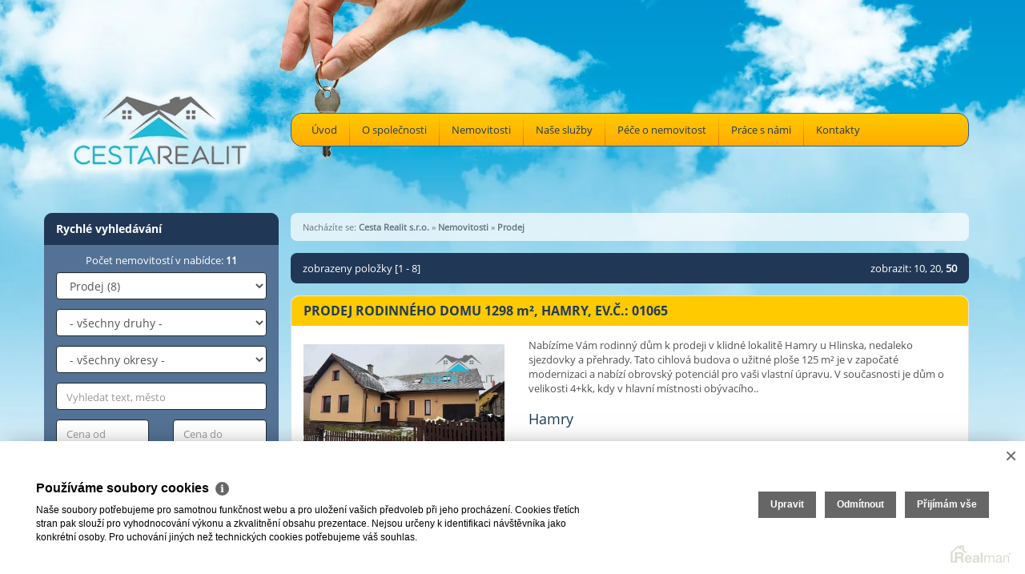

--- FILE ---
content_type: text/html
request_url: https://www.cestarealit.cz/nemovitosti/prodej?start=0&limit=50
body_size: 9365
content:
<!DOCTYPE html><html lang="cs"><head><base href="https://www.cestarealit.cz/" /><meta http-equiv="Content-Type" content="text/html; charset=utf-8" /><meta name="author" content=" &copy; Cesta Realit s.r.o., Realman s.r.o., www.realman.cz" /><meta name="viewport" content="width=device-width, user-scalable=no, initial-scale=1.0, minimum-scale=1.0, maximum-scale=1.0" /><link rel="bookmark" href="https://www.cestarealit.cz" /><meta name="copyright" content="https://www.cestarealit.cz" /><meta name="robots" content="index,follow" /><meta name="googlebot" content="snippet,archive" /><meta name="format-detection" content="telephone=no"><title>Prodej | Cesta Realit s.r.o.</title><meta name="keywords" content="" /><meta name="description" content="Nabídka nemovitostí k prodeji." /><link rel="shortcut icon" href="https://a.rmcl.cz/cestarealit.cz/images/favicon.ico" /><link rel="stylesheet" type="text/css" href="https://a.rmcl.cz/realman5.cz/web/baseresp/assets/css/bootstrap.min.css?7c505" />
<link rel="stylesheet" type="text/css" href="https://a.rmcl.cz/realman5.cz/web/common/assets/css/jquery.fancybox-2.1.5.css?7c505" />
<link rel="stylesheet" type="text/css" href="https://a.rmcl.cz/realman5.cz/web/common/assets/css/swipebox-1.4.4.min.css?7c505" />
<link rel="stylesheet" type="text/css" href="https://a.rmcl.cz/realman5.cz/web/common/assets/css/owl.carousel-2.0.0.css?7c505" />
<link rel="stylesheet" type="text/css" href="https://a.rmcl.cz/realman5.cz/web/common/assets/css/font-opensans.css?7c505" />
<link rel="stylesheet" type="text/css" href="https://a.rmcl.cz/realman5.cz/web/common/assets/css/font-awesome.min.css?7c505" />
<link rel="stylesheet" type="text/css" href="https://a.rmcl.cz/realman5.cz/web/baseresp/assets/css/print.css?7c505" media="print" />
<link rel="stylesheet" type="text/css" href="https://a.rmcl.cz/realman5.cz/web/baseresp/assets/css/custom.css?7c505" />
<link rel="stylesheet" type="text/css" href="https://a.rmcl.cz/realman5.cz/web/baseresp/assets/css/responsive.css?7c505" />
<link rel="stylesheet" type="text/css" href="https://a.rmcl.cz/realman5.cz/web/baseresp/assets/css/realman.css?7c505" />
<link rel="stylesheet" type="text/css" href="https://a.rmcl.cz/realman5.cz/web/baseresp/assets/css/substyle6.css?7c505" />
<link rel="stylesheet" type="text/css" href="https://a.rmcl.cz/realman5.cz/web/common/assets/css/rm_common.css?7c505" />
<!--[if lt IE 9]><script type="text/javascript" defer src="https://a.rmcl.cz/realman5.cz/web/baseresp/assets/js/respond.js?7c505" rm-cookieconsent="rm-technical"></script><![endif]-->
<script type="text/javascript"  src="https://a.rmcl.cz/realman5.cz/web/common/assets/js/jquery-2.1.3.min.js?7c505" rm-cookieconsent="rm-technical"></script>
<script type="text/javascript" defer src="https://a.rmcl.cz/realman5.cz/web/baseresp/assets/js/bootstrap.min.js?7c505" rm-cookieconsent="rm-technical"></script>
<script type="text/javascript" defer src="https://a.rmcl.cz/realman5.cz/web/common/assets/js/jquery.fancybox-2.1.5.pack.js?7c505" rm-cookieconsent="rm-technical"></script>
<script type="text/javascript" defer src="https://a.rmcl.cz/realman5.cz/web/common/assets/js/jquery.swipebox-1.4.4.min.js?7c505" rm-cookieconsent="rm-technical"></script>
<script type="text/javascript" defer src="https://a.rmcl.cz/realman5.cz/web/common/assets/js/owl.carousel-2.0.0.min.js?7c505" rm-cookieconsent="rm-technical"></script>
<script type="text/javascript" defer src="https://a.rmcl.cz/realman5.cz/web/baseresp/assets/js/custom.js?7c505" rm-cookieconsent="rm-technical"></script>
<script type="text/javascript" defer src="https://a.rmcl.cz/realman5.cz/web/common/assets/js/send_contact.js?7c505" rm-cookieconsent="rm-technical"></script>
<script type="text/javascript" defer src="https://a.rmcl.cz/realman5.cz/web/common/assets/js/search_ajax_form.js?7c505" rm-cookieconsent="rm-technical"></script>
<style type="text/css">img {width:auto;height:auto;}</style><script type="text/javascript"  rm-cookieconsent="rm-technical">
	window.dataLayer = window.dataLayer || [];
	function gtag(){dataLayer.push(arguments);}
	gtag("consent", "default", {
		"analytics_storage": "denied",
		"ad_storage": "denied",
		"ad_user_data": "denied",
		"ad_personalization": "denied"
	});
</script><!-- Global site tag (gtag.js) - Google Analytics --><script type="text/javascript" async src="https://www.googletagmanager.com/gtag/js?id=UA-37020517-33" rm-cookieconsent="rm-technical"></script><script type="text/javascript" defer rm-cookieconsent="rm-technical">
	window.dataLayer = window.dataLayer || [];
	function gtag(){dataLayer.push(arguments);}
	gtag("js", new Date());
gtag("config", "UA-37020517-33");</script><!-- Facebook Pixel Code --><script type="text/plain" defer rm-cookieconsent="rm-marketing">'CiFmdW5jdGlvbihmLGIsZSx2LG4sdCxzKQp7aWYoZi5mYnEpcmV0dXJuO249Zi5mYnE9ZnVuY3Rpb24oKXtuLmNhbGxNZXRob2Q/[base64]'</script><!-- End Facebook Pixel Code --><meta property="og:url" content="https://www.cestarealit.cz/nemovitosti/prodej" /><meta property="og:type" content="website" /><meta property="og:description" content="" /><meta property="og:title" content="Prodej" /><meta property="og:description" content="Nabídka nemovitostí k prodeji." /></head><body><div class="navbar navbar-default"><div class="container"><div class="row"><div class="col-sm-3"><div class="navbar-header"><button type="button" data-toggle="collapse" data-target="#navbar-collapse-1" class="navbar-toggle menu">MENU<br><i class="fa fa-chevron-down"></i></button><a href="https://www.cestarealit.cz" title="Cesta Realit s.r.o."><img src="https://a.rmcl.cz/cestarealit.cz/images/logo.png" alt="Cesta Realit s.r.o." rmg="wu"  width="260" height="264" ></a></div></div><div class="col-sm-9"><div id="navbar-collapse-1" class="navbar-collapse collapse"><ul class="nav navbar-nav"><li class=""><a href="https://www.cestarealit.cz/" title="Úvod">Úvod</a></li><li class=" dropdown"><a data-toggle="dropdown" class="dropdown-toggle" href="https://www.cestarealit.cz/o-spolecnosti" title="O společnosti">O společnosti</a><ul class="dropdown-menu"><li class=""><a href="https://www.cestarealit.cz/o-spolecnosti/o-nas" title="O nás">O nás</a></li><li class=""><a href="https://www.cestarealit.cz/o-spolecnosti/premiova-poukazka" title="Prémiová poukázka">Prémiová poukázka</a></li><li class=""><a href="https://www.cestarealit.cz/o-spolecnosti/reference-zprostredkovani" title="Reference - zprostředkování">Reference - zprostředkování</a></li><li class=""><a href="https://www.cestarealit.cz/o-spolecnosti/reference-vykupy" title="Reference - výkupy">Reference - výkupy</a></li></ul></li><li class=" dropdown"><a data-toggle="dropdown" class="dropdown-toggle" href="https://www.cestarealit.cz/nemovitosti" title="Nemovitosti">Nemovitosti</a><ul class="dropdown-menu"><li class="active"><a href="https://www.cestarealit.cz/nemovitosti/prodej" title="Prodej">Prodej</a></li><li class=""><a href="https://www.cestarealit.cz/nemovitosti/pronajem" title="Pronájem">Pronájem</a></li><li class=""><a href="https://www.cestarealit.cz/nemovitosti/nabizim" title="Nabízím">Nabízím</a></li><li class=""><a href="https://www.cestarealit.cz/nemovitosti/poptavka" title="Poptávka">Poptávka</a></li></ul></li><li class=" dropdown"><a data-toggle="dropdown" class="dropdown-toggle" href="https://www.cestarealit.cz/sluzby" title="Naše služby">Naše služby</a><ul class="dropdown-menu"><li class=""><a href="https://www.cestarealit.cz/sluzby/zprostredkovani" title="Zprostředkování">Zprostředkování</a></li><li class=""><a href="https://www.cestarealit.cz/sluzby/vykup-nemovitosti" title="Výkup nemovitostí">Výkup nemovitostí</a></li><li class=""><a href="https://www.cestarealit.cz/sluzby/pravni-sluzby" title="Právní služby">Právní služby</a></li><li class=""><a href="https://www.cestarealit.cz/sluzby/financovani" title="Financování">Financování</a></li><li class=""><a href="https://www.cestarealit.cz/sluzby/rekonstrukce" title="Rekonstrukce">Rekonstrukce</a></li><li class=""><a href="https://www.cestarealit.cz/pece-o-nemovitost/vyklizeci-prace" title="Vyklízecí služby">Vyklízecí služby</a></li></ul></li><li class=" dropdown"><a data-toggle="dropdown" class="dropdown-toggle" href="https://www.cestarealit.cz/pece-o-nemovitost" title="Péče o nemovitost">Péče o nemovitost</a><ul class="dropdown-menu"><li class=""><a href="https://www.cestarealit.cz/pece-o-nemovitost/vyklizeci-prace" title="Vyklízecí práce">Vyklízecí práce</a></li><li class=""><a href="https://www.cestarealit.cz/pece-o-nemovitost/pokos-drevin-sekani-travy" title="Pokos dřevin, sekání trávy">Pokos dřevin, sekání trávy</a></li><li class=""><a href="https://www.cestarealit.cz/pece-o-nemovitost/demolice" title="Demolice">Demolice</a></li><li class=""><a href="https://www.cestarealit.cz/pece-o-nemovitost/odvoz-materialu" title="Odvoz materiálu">Odvoz materiálu</a></li></ul></li><li class=" dropdown"><a data-toggle="dropdown" class="dropdown-toggle" href="https://www.cestarealit.cz/prace-s-nami" title="Práce s námi">Práce s námi</a><ul class="dropdown-menu"><li class=""><a href="https://www.cestarealit.cz/prace-s-nami/manazer-vedouci-kancelare" title="Manažer - vedoucí kanceláře">Manažer - vedoucí kanceláře</a></li><li class=""><a href="https://www.cestarealit.cz/prace-s-nami/makler-specialista-na-vykupy" title="Makléř/ specialista na výkupy">Makléř/ specialista na výkupy</a></li></ul></li><li class=""><a href="https://www.cestarealit.cz/kontakty" title="Kontakty">Kontakty</a></li></ul><div class="clearfix"></div><div id="LeftSearchMobileWrapper" class="row rychleVyhledavani"><form id="LeftSearchMobile" class="searchAjaxForm" method="get" action="https://www.cestarealit.cz/nemovitosti"><div class="col-sm-12"><strong>Rychlé vyhledávání</strong></div><div class="col-sm-12 text-center">Počet nemovitostí v nabídce: <strong>11</strong></div><div class="col-sm-12"><select name="advert_function" id="advert_function" class="form-control"><option value=""> - všechny nabídky - </option><option value="1" selected="selected" >Prodej (8)</option><option value="2" >Pronájem (3)</option></select></div><div class="col-sm-12"><select name="advert_type" id="advert_type" class="form-control"><option value=""> - všechny druhy - </option><option value="2" >Domy (4)</option><option value="2#37" >- Domy - Rodinný (4)</option><option value="3" >Pozemky (4)</option><option value="3#19" >- Pozemky - Bydlení (4)</option></select></div><div class="col-sm-12"><select name="locality_okres_kod" id="locality_okres_kod" class="form-control"><option value=""> - všechny okresy - </option><option value="3801" >Bruntál (1)</option><option value="3502" >Děčín (1)</option><option value="3706" >Hodonín (2)</option><option value="3603" >Chrudim (1)</option><option value="3713" >Znojmo (3)</option></select></div><div class="col-sm-12"><input name="fulltext" id="fulltext" value="" class="form-control" type="text" placeholder="Vyhledat text, město"></div><div class="col-sm-6"><input name="advert_price_rm_between[0]" id="price_from" value="" class="form-control" type="text" placeholder="Cena od"></div><div class="col-sm-6"><input name="advert_price_rm_between[1]" id="price_to" value="" class="form-control" type="text" placeholder="Cena do"></div><div class="col-sm-12"><button type="submit" class="btn btn-default">Hledat</button></div></form></div><!-- /rychleVyhledavani --></div></div></div></div></div><!-- /navbar --><section class="obsah clanek vypis"><div class="container"><div class="row"><div class="col-sm-3 noPrint noPhone"><div id="LeftSearchWrapper" class="row rychleVyhledavani"><form id="LeftSearch" class="searchAjaxForm" method="get" action="https://www.cestarealit.cz/nemovitosti"><div class="col-sm-12"><strong>Rychlé vyhledávání</strong></div><div class="col-sm-12 text-center">Počet nemovitostí v nabídce: <strong>11</strong></div><div class="col-sm-12"><select name="advert_function" id="advert_function" class="form-control"><option value=""> - všechny nabídky - </option><option value="1" selected="selected" >Prodej (8)</option><option value="2" >Pronájem (3)</option></select></div><div class="col-sm-12"><select name="advert_type" id="advert_type" class="form-control"><option value=""> - všechny druhy - </option><option value="2" >Domy (4)</option><option value="2#37" >- Domy - Rodinný (4)</option><option value="3" >Pozemky (4)</option><option value="3#19" >- Pozemky - Bydlení (4)</option></select></div><div class="col-sm-12"><select name="locality_okres_kod" id="locality_okres_kod" class="form-control"><option value=""> - všechny okresy - </option><option value="3801" >Bruntál (1)</option><option value="3502" >Děčín (1)</option><option value="3706" >Hodonín (2)</option><option value="3603" >Chrudim (1)</option><option value="3713" >Znojmo (3)</option></select></div><div class="col-sm-12"><input name="fulltext" id="fulltext" value="" class="form-control" type="text" placeholder="Vyhledat text, město"></div><div class="col-sm-6"><input name="advert_price_rm_between[0]" id="price_from" value="" class="form-control" type="text" placeholder="Cena od"></div><div class="col-sm-6"><input name="advert_price_rm_between[1]" id="price_to" value="" class="form-control" type="text" placeholder="Cena do"></div><div class="col-sm-12"><button type="submit" class="btn btn-default">Hledat</button></div></form></div><!-- /rychleVyhledavani --><div class="row kategorie"><div class="col-sm-12"><strong>Naše služby</strong></div><ul class="col-sm-12"><li><a href="https://www.cestarealit.cz/sluzby/zprostredkovani" title="Zprostředkování"><i class="fa fa-dot-circle-o"></i> Zprostředkování</a></li><li><a href="https://www.cestarealit.cz/sluzby/vykup-nemovitosti" title="Výkup nemovitostí"><i class="fa fa-dot-circle-o"></i> Výkup nemovitostí</a></li><li><a href="https://www.cestarealit.cz/sluzby/pravni-sluzby" title="Právní služby"><i class="fa fa-dot-circle-o"></i> Právní služby</a></li><li><a href="https://www.cestarealit.cz/sluzby/financovani" title="Financování"><i class="fa fa-dot-circle-o"></i> Financování</a></li><li><a href="https://www.cestarealit.cz/sluzby/rekonstrukce" title="Rekonstrukce"><i class="fa fa-dot-circle-o"></i> Rekonstrukce</a></li><li><a href="https://www.cestarealit.cz/pece-o-nemovitost/vyklizeci-prace" title="Vyklízecí služby"><i class="fa fa-dot-circle-o"></i> Vyklízecí služby</a></li></ul></div><!-- /kategorie --><div class="row kategorie zpravodaj"><div class="col-sm-12"><strong>Novinky</strong></div><h4 class="col-sm-12"><a href="https://www.cestarealit.cz/zruseni-dsti-plusy-a-minusy-4" title="Zrušení DSTI…plusy a mínusy">Zrušení DSTI…plusy a mínusy</a></h4><div class="col-sm-12 text"><p><span class="datum">28.8.2023</span> V dubnu 2022 vstoupily v účinnost parametry LTV, DTI a DSTI, kterými Česká národní banka reguluje maximální výši hypotečních úvěrů. Na.. <a href="https://www.cestarealit.cz/zruseni-dsti-plusy-a-minusy-4" title="Zrušení DSTI…plusy a mínusy">více&nbsp;&raquo;</a></p></div><h4 class="col-sm-12"><a href="https://www.cestarealit.cz/premiova-poukazka-na-20-000-1" title="Prémiová poukázka na 20.000,-">Prémiová poukázka na 20.000,-</a></h4><div class="col-sm-12 text"><p><span class="datum">14.9.2017</span> Chcete s námi vydělávat? 
Víte o někom kdo si neví s prodejem nemovitosti rady? 
Víte o někom, kdo chce hned peníze a nechce řešit.. <a href="https://www.cestarealit.cz/premiova-poukazka-na-20-000-1" title="Prémiová poukázka na 20.000,-">více&nbsp;&raquo;</a></p></div></div><div class="clearfix"></div><center><a title="Provozováno na realitním systému Realman" href="http://www.realman.cz/" target="_blank"><img src="https://a.rmcl.cz/realman5.cz/assets/images/realman_watermark.png" alt="Provozováno na realitním systému Realman" loading="lazy" /></a></center></div><!-- /col-sm-3 --><div class="col-sm-9"><div class="bread noPrint">Nacházíte se: <span><strong><a href="https://www.cestarealit.cz/">Cesta Realit s.r.o.</a></strong></span> <span> &raquo; <strong><a href="https://www.cestarealit.cz/nemovitosti">Nemovitosti</a></strong></span> <span> &raquo; <strong>Prodej</strong></span> </div><div class="col-sm-12 zobrazene"><div class="row"><div class="col-sm-6">zobrazeny položky [1 - 8]</div><div class="col-sm-6">zobrazit: <a href="https://www.cestarealit.cz/nemovitosti/prodej?start=0&amp;limit=10">10</a>, <a href="https://www.cestarealit.cz/nemovitosti/prodej?start=0&amp;limit=20">20</a>, <strong>50</strong></div></div></div><div class="col-sm-12 polozka"><div class="row"><h2 class="col-sm-12">Prodej rodinného domu 1298 <lc>m²</lc>, Hamry, Ev.č.: 01065</h2><div class="col-sm-4"><a href="https://www.cestarealit.cz/prodej-rodinneho-domu-hamry-okres-chrudim-prodej-rodinneho-domu-1298-m2-hamry-1178" title="Prodej rodinného domu 1298 m², Hamry, Ev.č.: 01065"><img src="https://t.rmcl.cz/?[base64]" srcset="https://t.rmcl.cz/?[base64] 320w, https://t.rmcl.cz/?[base64] 390w" alt="Prodej rodinného domu 1298 m², Hamry, Ev.č.: 01065" class="img-responsive"   width="390" height="260"  loading="lazy" /></a></div><div class="col-sm-8"><p>Nabízíme Vám rodinný dům k prodeji v klidné lokalitě Hamry u Hlinska, nedaleko sjezdovky a přehrady.  

Tato cihlová budova o užitné ploše 125 m² je v započaté modernizaci a nabízí obrovský potenciál pro vaši vlastní úpravu. V současnosti je dům o velikosti 4+kk, kdy v hlavní místnosti obývacího..</p><h3 class="mt20">Hamry</h3><span class="area">Užitná plocha: 125 m²</span><div class="row"><div class="col-sm-6"><span><i class="fa fa-tag fa-flip-horizontal"></i> 3 490 000 Kč</span></div><div class="col-sm-6"><a href="https://www.cestarealit.cz/prodej-rodinneho-domu-hamry-okres-chrudim-prodej-rodinneho-domu-1298-m2-hamry-1178" title="Prodej rodinného domu 1298 m², Hamry, Ev.č.: 01065">více informací... <i class="fa fa-plus-circle"></i></a></div></div></div></div></div><div class="col-sm-12 polozka"><div class="row"><h2 class="col-sm-12">Prodej rodinného domu, 1910 <lc>m²</lc> - Rybniště, Ev.č.: 01061</h2><div class="col-sm-4"><a href="https://www.cestarealit.cz/prodej-rodinneho-domu-rybniste-okres-decin-prodej-rodinneho-domu-1910-m2-rybniste-1174" title="Prodej rodinného domu, 1910 m² - Rybniště, Ev.č.: 01061"><img src="https://t.rmcl.cz/?[base64]" srcset="https://t.rmcl.cz/?[base64] 320w, https://t.rmcl.cz/?[base64] 390w" alt="Prodej rodinného domu, 1910 m² - Rybniště, Ev.č.: 01061" class="img-responsive"   width="390" height="260"  loading="lazy" /></a></div><div class="col-sm-8"><p>Nabízíme Vám jedinečnou příležitost koupě rodinného domu v klidné lokalitě Rybniště, v nádherné přírodě Lužických hor. 

Dům je v dobrém stavu a nabízí spoustu možností pro pohodlné bydlení. Je napojen na elektřinu a vodovod. 

Součástí domu je sklep a také velká zahrada o velikosti 1910 m²...</p><h3 class="mt20">Rybniště</h3><span class="area">Užitná plocha: 256 m²</span><div class="row"><div class="col-sm-6"><span><i class="fa fa-tag fa-flip-horizontal"></i> 1 890 000 Kč</span></div><div class="col-sm-6"><a href="https://www.cestarealit.cz/prodej-rodinneho-domu-rybniste-okres-decin-prodej-rodinneho-domu-1910-m2-rybniste-1174" title="Prodej rodinného domu, 1910 m² - Rybniště, Ev.č.: 01061">více informací... <i class="fa fa-plus-circle"></i></a></div></div></div></div></div><div class="clearfix"></div><div class="col-sm-12 polozka"><div class="row"><h2 class="col-sm-12">Prodej rodinného domu, 100 <lc>m²</lc> - Suchov, Ev.č.: 01041</h2><div class="col-sm-4"><a href="https://www.cestarealit.cz/prodej-rodinneho-domu-suchov-okres-hodonin-prodej-rodinneho-domu-100-m2-suchov-1154" title="Prodej rodinného domu, 100 m² - Suchov, Ev.č.: 01041"><img src="https://t.rmcl.cz/?[base64]" srcset="https://t.rmcl.cz/?[base64] 320w, https://t.rmcl.cz/?[base64] 390w" alt="Prodej rodinného domu, 100 m² - Suchov, Ev.č.: 01041" class="img-responsive"   width="390" height="260"  loading="lazy" /></a></div><div class="col-sm-8"><p>Nabízíme k prodeji rodinný dům v malebné lokalitě Suchova s nádherným výhledem na Bílé Karpaty. 

Dům o užitné ploše 100 m² se nachází na krásném pozemku o rozloze 4424 m², který vám poskytne dostatek prostoru pro relaxaci a outdoorové aktivity. Ve velké zahradě rostou švestkové stromy, které..</p><h3 class="mt20">Suchov</h3><span class="area">Užitná plocha: 100 m²</span><div class="row"><div class="col-sm-6"><span><i class="fa fa-tag fa-flip-horizontal"></i> 2 990 000 Kč</span></div><div class="col-sm-6"><a href="https://www.cestarealit.cz/prodej-rodinneho-domu-suchov-okres-hodonin-prodej-rodinneho-domu-100-m2-suchov-1154" title="Prodej rodinného domu, 100 m² - Suchov, Ev.č.: 01041">více informací... <i class="fa fa-plus-circle"></i></a></div></div></div></div></div><div class="col-sm-12 polozka"><div class="row"><h2 class="col-sm-12">Prodej stavebního pozemku, 4424 <lc>m²</lc> - Suchov, Ev.č.: 01043</h2><div class="col-sm-4"><a href="https://www.cestarealit.cz/prodej-stavebniho-pozemku-suchov-okres-hodonin-prodej-stavebniho-pozemku-4424-m2-suchov-1156" title="Prodej stavebního pozemku, 4424 m² - Suchov, Ev.č.: 01043"><img src="https://t.rmcl.cz/?[base64]" srcset="https://t.rmcl.cz/?[base64] 320w, https://t.rmcl.cz/?[base64] 390w" alt="Prodej stavebního pozemku, 4424 m² - Suchov, Ev.č.: 01043" class="img-responsive"   width="390" height="260"  loading="lazy" /></a></div><div class="col-sm-8"><p>Nabízíme Vám možnost vlastnit krásný stavební pozemek o velikosti 4424 m²  v malebné lokalitě Suchov. 

Tento pozemek je vhodný pro výstavbu vašeho vysněného domova, díky své rozloze a výhodné poloze. Na pozemku najdete krásné švestkové stromy, které dodají vaší budoucí zahradě rustikální punc...</p><h3 class="mt20">Suchov</h3><span class="area">Plocha pozemku: 4 424 m²</span><div class="row"><div class="col-sm-6"><span><i class="fa fa-tag fa-flip-horizontal"></i> 2 990 000 Kč</span></div><div class="col-sm-6"><a href="https://www.cestarealit.cz/prodej-stavebniho-pozemku-suchov-okres-hodonin-prodej-stavebniho-pozemku-4424-m2-suchov-1156" title="Prodej stavebního pozemku, 4424 m² - Suchov, Ev.č.: 01043">více informací... <i class="fa fa-plus-circle"></i></a></div></div></div></div></div><div class="clearfix"></div><div class="col-sm-12 polozka"><div class="row"><h2 class="col-sm-12">Prodej pozemku 1496 <lc>m²</lc>, Hostěradice - Chlupice, Ev.č.: 01056</h2><div class="col-sm-4"><a href="https://www.cestarealit.cz/prodej-stavebniho-pozemku-hosteradice-okres-znojmo-prodej-pozemku-1496-m2-hosteradice-chlupice-1169" title="Prodej pozemku 1496 m², Hostěradice - Chlupice, Ev.č.: 01056"><img src="https://t.rmcl.cz/?[base64]" srcset="https://t.rmcl.cz/?[base64] 320w, https://t.rmcl.cz/?[base64] 390w" alt="Prodej pozemku 1496 m², Hostěradice - Chlupice, Ev.č.: 01056" class="img-responsive"   width="390" height="260"  loading="lazy" /></a></div><div class="col-sm-8"><p>Hledáte nový domov, kde si vytvoříte prostor podle svých představ? 

Tento rodinný dům o užitné ploše 242 m² se nachází v klidné a malebné lokalitě Hostěradice-Chlupice, jen 20 minut jízdy od Znojma. Dům je před rekonstrukcí nebo ke kompletní demolici a tím získáte krásný pozemek pro Váš nový..</p><h3 class="mt20">Hostěradice - Chlupice</h3><span class="area">Plocha pozemku: 1 496 m²</span><div class="row"><div class="col-sm-6"><span><i class="fa fa-tag fa-flip-horizontal"></i> 1 990 000 Kč</span></div><div class="col-sm-6"><a href="https://www.cestarealit.cz/prodej-stavebniho-pozemku-hosteradice-okres-znojmo-prodej-pozemku-1496-m2-hosteradice-chlupice-1169" title="Prodej pozemku 1496 m², Hostěradice - Chlupice, Ev.č.: 01056">více informací... <i class="fa fa-plus-circle"></i></a></div></div></div></div></div><div class="col-sm-12 polozka"><div class="row"><h2 class="col-sm-12">Prodej stavebního pozemku, 489 <lc>m²</lc> - Dolenice, Ev.č.: 01049</h2><div class="col-sm-4"><a href="https://www.cestarealit.cz/prodej-stavebniho-pozemku-dolenice-okres-znojmo-prodej-stavebniho-pozemku-489-m2-dolenice-1162" title="Prodej stavebního pozemku, 489 m² - Dolenice, Ev.č.: 01049"><img src="https://t.rmcl.cz/?[base64]" srcset="https://t.rmcl.cz/?[base64] 320w, https://t.rmcl.cz/?[base64] 390w" alt="Prodej stavebního pozemku, 489 m² - Dolenice, Ev.č.: 01049" class="img-responsive"   width="390" height="260"  loading="lazy" /></a></div><div class="col-sm-8"><p>Nabízíme Vám jedinečnou příležitost vlastnit pozemek pro bydlení v malebné lokalitě Dolenice. 

S rozlohou 489 m² a veškerými inženýrskými sítěmi připravenými na hranici pozemku máte možnost realizovat svůj sen o vlastním domově. Navíc již byl zpracován návrh projektu na moderní a prostorný..</p><h3 class="mt20">Dolenice</h3><span class="area">Plocha pozemku: 489 m²</span><div class="row"><div class="col-sm-6"><span><i class="fa fa-tag fa-flip-horizontal"></i> 1 990 000 Kč</span></div><div class="col-sm-6"><a href="https://www.cestarealit.cz/prodej-stavebniho-pozemku-dolenice-okres-znojmo-prodej-stavebniho-pozemku-489-m2-dolenice-1162" title="Prodej stavebního pozemku, 489 m² - Dolenice, Ev.č.: 01049">více informací... <i class="fa fa-plus-circle"></i></a></div></div></div></div></div><div class="clearfix"></div><div class="col-sm-12 polozka"><div class="row"><h2 class="col-sm-12">Prodej rodinného domu 1496 <lc>m²</lc>, Hostěradice - Chlupice, Ev.č.: 01052</h2><div class="col-sm-4"><a href="https://www.cestarealit.cz/prodej-rodinneho-domu-hosteradice-okres-znojmo-prodej-rodinneho-domu-1496-m2-hosteradice-chlupice-1165" title="Prodej rodinného domu 1496 m², Hostěradice - Chlupice, Ev.č.: 01052"><img src="https://t.rmcl.cz/?[base64]" srcset="https://t.rmcl.cz/?[base64] 320w, https://t.rmcl.cz/?[base64] 390w" alt="Prodej rodinného domu 1496 m², Hostěradice - Chlupice, Ev.č.: 01052" class="img-responsive"   width="390" height="260"  loading="lazy" /></a></div><div class="col-sm-8"><p>Hledáte nový domov, kde si vytvoříte prostor podle svých představ? 

Tento rodinný dům o užitné ploše 242 m² se nachází v klidné a malebné lokalitě Hostěradice-Chlupice, jen 20 minut jízdy od Znojma. Dům je před rekonstrukcí a tak nabízí obrovský potenciál pro přetvoření na moderní a komfortní..</p><h3 class="mt20">Hostěradice - Chlupice</h3><span class="area">Užitná plocha: 242 m²</span><div class="row"><div class="col-sm-6"><span><i class="fa fa-tag fa-flip-horizontal"></i> 1 990 000 Kč</span></div><div class="col-sm-6"><a href="https://www.cestarealit.cz/prodej-rodinneho-domu-hosteradice-okres-znojmo-prodej-rodinneho-domu-1496-m2-hosteradice-chlupice-1165" title="Prodej rodinného domu 1496 m², Hostěradice - Chlupice, Ev.č.: 01052">více informací... <i class="fa fa-plus-circle"></i></a></div></div></div></div></div><div class="col-sm-12 polozka"><div class="row"><h2 class="col-sm-12">Prodej stavebního pozemku 1752 <lc>m²</lc>, Karlovice, Ev.č.: 01050</h2><div class="col-sm-4"><a href="https://www.cestarealit.cz/prodej-stavebniho-pozemku-karlovice-okres-bruntal-prodej-stavebniho-pozemku-1752-m2-karlovice-1163" title="Prodej stavebního pozemku 1752 m², Karlovice, Ev.č.: 01050"><img src="https://t.rmcl.cz/?[base64]" srcset="https://t.rmcl.cz/?[base64] 320w, https://t.rmcl.cz/?[base64] 390w" alt="Prodej stavebního pozemku 1752 m², Karlovice, Ev.č.: 01050" class="img-responsive"   width="390" height="260"  loading="lazy" /></a></div><div class="col-sm-8"><p>Nabízíme Vám jedinečnou příležitost k zakoupení stavebního pozemku pro vaše nové bydlení v malebné lokalitě Karlovice. Tento prostorný pozemek o šířce 24 metrů je ideální pro výstavbu domu dle vašich představ. Pozemek velikostí 1752 m2 je vybaven přípojkou vody, kanalizace a elektřiny. Navíc máte..</p><h3 class="mt20">Karlovice</h3><span class="area">Plocha pozemku: 1 752 m²</span><div class="row"><div class="col-sm-6"><span><i class="fa fa-tag fa-flip-horizontal"></i> 2 350 000 Kč</span></div><div class="col-sm-6"><a href="https://www.cestarealit.cz/prodej-stavebniho-pozemku-karlovice-okres-bruntal-prodej-stavebniho-pozemku-1752-m2-karlovice-1163" title="Prodej stavebního pozemku 1752 m², Karlovice, Ev.č.: 01050">více informací... <i class="fa fa-plus-circle"></i></a></div></div></div></div></div><div class="clearfix"></div></div><!-- /col-sm-9 --></div></div></section><!-- /obsah --><footer><div class="container"><div class="row"><div class="col-sm-9 col-sm-offset-3"><div class="navbar-collapse collapse"><ul class="nav navbar-nav"><li class=""><a href="https://www.cestarealit.cz/" title="Úvod">Úvod</a></li><li class=""><a href="https://www.cestarealit.cz/o-spolecnosti" title="O společnosti">O společnosti</a></li><li class=""><a href="https://www.cestarealit.cz/nemovitosti" title="Nemovitosti">Nemovitosti</a></li><li class=""><a href="https://www.cestarealit.cz/sluzby" title="Naše služby">Naše služby</a></li><li class=""><a href="https://www.cestarealit.cz/pece-o-nemovitost" title="Péče o nemovitost">Péče o nemovitost</a></li><li class=""><a href="https://www.cestarealit.cz/prace-s-nami" title="Práce s námi">Práce s námi</a></li><li class=""><a href="https://www.cestarealit.cz/kontakty" title="Kontakty">Kontakty</a></li></ul></div><p>2026 &copy; Cesta Realit s.r.o., všechna práva vyhrazena | <a href="https://www.cestarealit.cz/rm-ochrana-osobnich-udaju">Ochrana&nbsp;osobních&nbsp;údajů</a> | <a href="https://www.cestarealit.cz/rm-cookies-info">Cookies</a><span>Realitní SW <a href="http://www.realman.cz/"><strong>Real</strong>man</a></span></p></div></div></div></footer><script type="text/javascript" defer src="https://a.rmcl.cz/realman5.cz/web/common/assets/js/jquery.inputmask.bundle.min.js?6d3b3" rm-cookieconsent="rm-technical"></script>
<script type="text/javascript" defer src="https://a.rmcl.cz/realman5.cz/web/common/assets/js/realman_mask.js?6d3b3" rm-cookieconsent="rm-technical"></script>
<script rm-cookieconsent="rm-marketing" type="application/ld+json">{"@context":"https:\/\/schema.org","@type":"BreadcrumbList","itemListElement":[{"@type":"ListItem","position":1,"name":"Cesta Realit s.r.o.","item":"https:\/\/www.cestarealit.cz\/"},{"@type":"ListItem","position":2,"name":"Nemovitosti","item":"https:\/\/www.cestarealit.cz\/nemovitosti"},{"@type":"ListItem","position":3,"name":"Prodej","item":"https:\/\/www.cestarealit.cz\/nemovitosti\/prodej"}]}</script><script type="text/javascript"  rm-cookieconsent="rm-technical">var gdprcookies_translation = { "title": "Používáme soubory cookies","text": "Naše soubory potřebujeme pro samotnou funkčnost webu a pro uložení vašich předvoleb při jeho procházení. Cookies třetích stran pak slouží pro vyhodnocování výkonu a zkvalitnění obsahu prezentace. Nejsou určeny k identifikaci návštěvníka jako konkrétní osoby. Pro uchování jiných než technických cookies potřebujeme váš souhlas.","technical_title": "Technické cookies","technical_text": "Pokud už je uložíme, pak jsou nezbytné, aby web fungoval a mohli jste používat jeho funkce. Slouží pro mapy, zabezpečení, odesílání formulářů, preference položek, jazyka, měny, dále slouží pro rozložení zatížení při načítání souborů, apod.","analytical_title": "Analytické cookies","analytical_text": "Používají se ke shromažďování dat pro analýzu provozu našeho webu. Díky těmto datům víme, odkud návštěvníci přichází, co je na webu zajímá, dobu jejich návštěvy apod. a tak zpříjemňovat uživatelský zážitek.","marketing_title": "Marketingové cookies","marketing_text": "Ukládání těchto souborů slouží pro zobrazování relevantnějšího obsahu i reklamy a také nastaví souhlas s odesíláním údajů o uživatelích souvisejících s reklamami společnosti Google. Nepovolení neznamená skrytí reklamy.","save": "Uložit","close": "Zavřít","edit": "Upravit","settings": "Upravit moje předvolby","decline": "Odmítnout","acceptall": "Přijímám vše","more_info": "Více informací", };</script><script type="text/javascript" async rm-cookieconsent-googleconsentmode="1" src="https://a.rmcl.cz/realman5.cz/web/common/assets/js/rm-cookieconsent.js?v=b64_11.js&d34b4" rm-cookieconsent="rm-technical"></script><script defer src="https://static.cloudflareinsights.com/beacon.min.js/vcd15cbe7772f49c399c6a5babf22c1241717689176015" integrity="sha512-ZpsOmlRQV6y907TI0dKBHq9Md29nnaEIPlkf84rnaERnq6zvWvPUqr2ft8M1aS28oN72PdrCzSjY4U6VaAw1EQ==" data-cf-beacon='{"version":"2024.11.0","token":"38c5225a9f0246808334ece704f31909","r":1,"server_timing":{"name":{"cfCacheStatus":true,"cfEdge":true,"cfExtPri":true,"cfL4":true,"cfOrigin":true,"cfSpeedBrain":true},"location_startswith":null}}' crossorigin="anonymous"></script>
</body></html>

--- FILE ---
content_type: text/css; charset=utf-8
request_url: https://a.rmcl.cz/realman5.cz/web/baseresp/assets/css/substyle6.css?7c505
body_size: 789
content:
body {
	background:#dff1f9 url(../images/bg6.jpg) no-repeat center top;
}
::-webkit-input-placeholder {
	color:#202a30;
}
::-moz-placeholder {
	color:#202a30;
}
:-moz-placeholder {   /* Older versions of Firefox */
	color:#202a30;
}
:-ms-input-placeholder { 
	color:#202a30;
}
.btn-link:hover, .btn-link:focus {outline:none !important;}
.form-control:focus {
	box-shadow:#ffca00;
	border-color:#ffca00;
}
#navbar-collapse-1 ul.navbar-nav {
	background: -webkit-linear-gradient(#ffca00, #ffab00);
	background: -o-linear-gradient(#ffca00, #ffab00);
	background: -moz-linear-gradient(#ffca00, #ffab00);
	background: linear-gradient(#ffca00, #ffab00);
}
#navbar-collapse-1 ul.navbar-nav li {
	background: -webkit-linear-gradient(#fec701, #db7815);
	background: -o-linear-gradient(#fec701, #db7815);
	background: -moz-linear-gradient(#fec701, #db7815);
	background: linear-gradient(#fec701, #db7815);
}
#navbar-collapse-1 ul.navbar-nav li a {
	color:#203b5c;
	background: -webkit-linear-gradient(#ffca00, #ffab00);
	background: -o-linear-gradient(#ffca00, #ffab00);
	background: -moz-linear-gradient(#ffca00, #ffab00);
	background: linear-gradient(#ffca00, #ffab00);
}
#navbar-collapse-1 ul.navbar-nav li a:hover, #navbar-collapse-1 ul.navbar-nav li.active > a {
	background: -webkit-linear-gradient(#577598, #1e3553) !important;
	background: -o-linear-gradient(#577598, #1e3553) !important;
	background: -moz-linear-gradient(#577598, #1e3553) !important;
	background: linear-gradient(#577598, #1e3553) !important;
	color:#fff;
}
#navbar-collapse-1 ul.navbar-nav>li.open>a {
	background: -webkit-linear-gradient(#577598, #1e3553);
	background: -o-linear-gradient(#577598, #1e3553);
	background: -moz-linear-gradient(#577598, #1e3553);
	background: linear-gradient(#577598, #1e3553);
	color:#fff;
}
.dropdown-menu {
	background-color:#1e3553;
}
.dropdown-menu>li>a {
	color:#fff !important;
}
.dropdown-menu>li>a:hover {
	background: -webkit-linear-gradient(#577598, #1e3553) !important;
	background: -o-linear-gradient(#577598, #1e3553) !important;
	background: -moz-linear-gradient(#577598, #1e3553) !important;
	background: linear-gradient(#577598, #1e3553) !important;
}
.rychleVyhledavani {
	background:#547295;
}
.rychleVyhledavani .col-sm-12:first-child {
	background:#203755;
}
.rychleVyhledavani .form-control {
	margin:6px 0;
	border-color:#202a30;
}
.rychleVyhledavani .btn {
	background: -webkit-linear-gradient(#ffc700, #ffac00);
	background: -o-linear-gradient(#ffc700, #ffac00);
	background: -moz-linear-gradient(#ffc700, #ffac00);
	background: linear-gradient(#ffc700, #ffac00);
	border-color:#ffac00;
}
.rychleVyhledavani .btn:hover {
	background: -webkit-linear-gradient(#cda002, #b37c0b);
	background: -o-linear-gradient(#cda002, #b37c0b);
	background: -moz-linear-gradient(#cda002, #b37c0b);
	background: linear-gradient(#cda002, #b37c0b);
}
.kategorie {
	background:#547295;
}
.kategorie .col-sm-12:first-child {
	background:#203755;
}
.kategorie ul li a {
	border-bottom:solid 1px #fff;
}
.kategorie ul li a:hover {
	background: -webkit-linear-gradient(#ffca00, #ffab00);
	background: -o-linear-gradient(#ffca00, #ffab00);
	background: -moz-linear-gradient(#ffca00, #ffab00);
	background: linear-gradient(#ffca00, #ffab00);
	color:#fff;
}
.kategorie ul.col-sm-12>li.active>a {
	background: -webkit-linear-gradient(#ffca00, #ffab00);
	background: -o-linear-gradient(#ffca00, #ffab00);
	background: -moz-linear-gradient(#ffca00, #ffab00);
	background: linear-gradient(#ffca00, #ffab00);
	color:#fff;
}
.banner .owl-dots .owl-dot span {
    background: #ffca00;
}
.banner .owl-dots .owl-dot.active span, .banner .owl-dots .owl-dot:hover span {background:#ccc;}
.polozka {
	border:none;
}
.polozka h2 {
	background:#ffaf00;
	font-family:'OpenSansBold';
	color:#203b5c;
}
.polozka span {
	color:#203b5c;
}
.polozka a {
	color:#203b5c;
}
.pagination>.active>span:hover, .pagination>.active>a:focus, .pagination>.active>span:focus {
	background-color: #ffca00;
	border-color: #ffca00;
}
.zobrazene {
	background:#203755 !important;
}
footer {
	color:#547295;
}
footer ul.navbar-nav {
	background: -webkit-linear-gradient(#ffca00, #ffab00);
	background: -o-linear-gradient(#ffca00, #ffab00);
	background: -moz-linear-gradient(#ffca00, #ffab00);
	background: linear-gradient(#ffca00, #ffab00);
}
footer ul.navbar-nav li {
	background: -webkit-linear-gradient(#fec701, #db7815);
	background: -o-linear-gradient(#fec701, #db7815);
	background: -moz-linear-gradient(#fec701, #db7815);
	background: linear-gradient(#fec701, #db7815);
}
footer ul.navbar-nav li a {
	color:#203b5c;
	background: -webkit-linear-gradient(#ffca00, #ffab00);
	background: -o-linear-gradient(#ffca00, #ffab00);
	background: -moz-linear-gradient(#ffca00, #ffab00);
	background: linear-gradient(#ffca00, #ffab00);
}
footer ul.navbar-nav li a:hover {
	background: -webkit-linear-gradient(#577598, #1e3553);
	background: -o-linear-gradient(#577598, #1e3553);
	background: -moz-linear-gradient(#577598, #1e3553);
	background: linear-gradient(#577598, #1e3553);
	color:#fff;
}
footer ul.navbar-nav>li.open>a {
	background: -webkit-linear-gradient(#577598, #1e3553);
	background: -o-linear-gradient(#577598, #1e3553);
	background: -moz-linear-gradient(#577598, #1e3553);
	background: linear-gradient(#577598, #1e3553);
	color:#fff;
}
.detail h1.col-sm-12 {
	background:#ffaf00;
	font-family:'OpenSansBold';
	color:#203b5c;
}
.detail>.container>.row>.col-sm-9 .col-sm-6 .col-sm-12 table tr:first-child td span {
	color:#203755;
}
.detail>.container>.row>.col-sm-9>.col-sm-12>.row>.col-sm-12>ul li:hover {background:#ffca00;}
.clanek h1.col-sm-12 {
	background:#ffaf00;
	font-family:'OpenSansBold';
	color:#203b5c;
}
.clanek h2 {
	color:#ffca00;
}
.clanek h3 {
	color:#ffca00;
}
.clanek h4 {
	color:#000;
}
.clanek>.container>.row>.col-sm-9 .col-sm-12 table tr th {
	background:#ffca00;
}
.formular h1.col-sm-12 {
	background:#ffaf00;
	font-family:'OpenSansBold';
	color:#203b5c;
}
.formular h3 {
	color:#ffca00;
}
/* responsive.css */
/* mobile width till 767px ----------------------------------- */
@media (max-width: 767px){
	.navbar-default .navbar-toggle {
		border-color:#e39e06;
		background:#ffaf00;
	}
	.navbar-default .navbar-toggle:hover, .navbar-default .navbar-toggle:focus {background-color:#e39e06;}
}
/* realman.css */
.vypis h1, .clanek .col-md-12 h1 {
	background: #ffca00 none repeat scroll 0 0;
	color: #203b5c;
}
.clanek h2.col-sm-12 {
	background:#ffca00;
	color:#203b5c;
}
.clanek h2.col-sm-12 a {
	color: #203b5c;
}
/*#navbar-collapse-1 ul.main li a i.fa { color:#547295; }*/

.zpravodaj.kategorie .col-sm-12.text { border-bottom:1px solid #fff; }

.langs li a { background-color:#547295; color:#fff; }
.langs li a.active, .langs li a:hover, .langs li a:focus, .langs li a:active { background-color:#203755; color:#fff; }

.clanek h2, .clanek h3 { color:#203B5C; }
